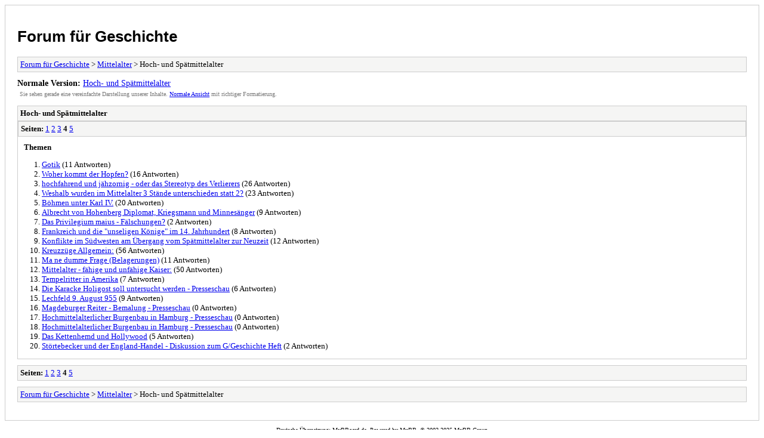

--- FILE ---
content_type: text/html
request_url: http://www.forum-geschichte.at/Forum/archive/index.php?forum-18-4.html
body_size: 1743
content:
<!DOCTYPE html PUBLIC "-//W3C//DTD XHTML 1.0 Transitional//EN" "http://www.w3.org/TR/xhtml1/DTD/xhtml1-transitional.dtd">
<html xmlns="http://www.w3.org/1999/xhtml" xml:lang="de" lang="de">
<head>
<title>Forum für Geschichte - Hoch- und Spätmittelalter</title>
<meta http-equiv="content-type" content="text/html; charset=UTF-8" />
<meta name="robots" content="index,follow" />
<link type="text/css" rel="stylesheet" rev="stylesheet" href="http://www.forum-geschichte.at/Forum/archive/screen.css" media="screen" />
<link type="text/css" rel="stylesheet" rev="stylesheet" href="http://www.forum-geschichte.at/Forum/archive/print.css" media="print" />
</head>
<body>
<div id="container">
<h1><a href="http://www.forum-geschichte.at/Forum/index.php">Forum für Geschichte</a></h1>
<div class="navigation"><a href="http://www.forum-geschichte.at/Forum/archive/index.php">Forum für Geschichte</a> &gt; <a href="http://www.forum-geschichte.at/Forum/archive/index.php?forum-4.html">Mittelalter</a> &gt; Hoch- und Spätmittelalter</div>
<div id="fullversion"><strong>Normale Version:</strong> <a href="http://www.forum-geschichte.at/Forum/forumdisplay.php?fid=18&amp;page=4">Hoch- und Spätmittelalter</a></div>
<div id="infobox">Sie sehen gerade eine vereinfachte Darstellung unserer Inhalte. <a href="http://www.forum-geschichte.at/Forum/forumdisplay.php?fid=18&amp;page=4">Normale Ansicht</a> mit richtiger Formatierung.</div>
<div id="content">
<div class="listing">
<div class="header"><h2>Hoch- und Spätmittelalter</h2></div>
<div class="multipage"><strong>Seiten:</strong> <a href="http://www.forum-geschichte.at/Forum/archive/index.php?forum-18-1.html">1</a> <a href="http://www.forum-geschichte.at/Forum/archive/index.php?forum-18-2.html">2</a> <a href="http://www.forum-geschichte.at/Forum/archive/index.php?forum-18-3.html">3</a> <strong>4</strong> <a href="http://www.forum-geschichte.at/Forum/archive/index.php?forum-18-5.html">5</a> </div><div class="threadlist">
<h3>Themen</h3><ol>
<li><a href="http://www.forum-geschichte.at/Forum/archive/index.php?thread-6871.html">Gotik</a><span class="replycount"> (11 Antworten)</span></li><li><a href="http://www.forum-geschichte.at/Forum/archive/index.php?thread-7179.html">Woher kommt der Hopfen?</a><span class="replycount"> (16 Antworten)</span></li><li><a href="http://www.forum-geschichte.at/Forum/archive/index.php?thread-7043.html">hochfahrend und jähzornig - oder das Stereotyp des Verlierers</a><span class="replycount"> (26 Antworten)</span></li><li><a href="http://www.forum-geschichte.at/Forum/archive/index.php?thread-266.html">Weshalb wurden im Mittelalter 3 Stände unterschieden statt 2?</a><span class="replycount"> (23 Antworten)</span></li><li><a href="http://www.forum-geschichte.at/Forum/archive/index.php?thread-34.html">Böhmen unter Karl IV.</a><span class="replycount"> (20 Antworten)</span></li><li><a href="http://www.forum-geschichte.at/Forum/archive/index.php?thread-7064.html">Albrecht von Hohenberg Diplomat, Kriegsmann und Minnesänger</a><span class="replycount"> (9 Antworten)</span></li><li><a href="http://www.forum-geschichte.at/Forum/archive/index.php?thread-7036.html">Das Privilegium maius - Fälschungen?</a><span class="replycount"> (2 Antworten)</span></li><li><a href="http://www.forum-geschichte.at/Forum/archive/index.php?thread-6378.html">Frankreich und die &quot;unseligen Könige&quot; im 14. Jahrhundert</a><span class="replycount"> (8 Antworten)</span></li><li><a href="http://www.forum-geschichte.at/Forum/archive/index.php?thread-2921.html">Konflikte im Südwesten am Übergang vom Spätmittelalter zur Neuzeit</a><span class="replycount"> (12 Antworten)</span></li><li><a href="http://www.forum-geschichte.at/Forum/archive/index.php?thread-236.html">Kreuzzüge Allgemein:</a><span class="replycount"> (56 Antworten)</span></li><li><a href="http://www.forum-geschichte.at/Forum/archive/index.php?thread-5293.html">Ma ne dumme Frage (Belagerungen)</a><span class="replycount"> (11 Antworten)</span></li><li><a href="http://www.forum-geschichte.at/Forum/archive/index.php?thread-906.html">Mittelalter - fähige und unfähige Kaiser:</a><span class="replycount"> (50 Antworten)</span></li><li><a href="http://www.forum-geschichte.at/Forum/archive/index.php?thread-6847.html">Tempelritter in Amerika</a><span class="replycount"> (7 Antworten)</span></li><li><a href="http://www.forum-geschichte.at/Forum/archive/index.php?thread-6777.html">Die Karacke Holigost soll untersucht werden  - Presseschau</a><span class="replycount"> (6 Antworten)</span></li><li><a href="http://www.forum-geschichte.at/Forum/archive/index.php?thread-6667.html">Lechfeld 9. August 955</a><span class="replycount"> (9 Antworten)</span></li><li><a href="http://www.forum-geschichte.at/Forum/archive/index.php?thread-6663.html">Magdeburger Reiter - Bemalung - Presseschau</a><span class="replycount"> (0 Antworten)</span></li><li><a href="http://www.forum-geschichte.at/Forum/archive/index.php?thread-6641.html">Hochmittelalterlicher Burgenbau in Hamburg - Presseschau</a><span class="replycount"> (0 Antworten)</span></li><li><a href="http://www.forum-geschichte.at/Forum/archive/index.php?thread-6640.html">Hochmittelalterlicher Burgenbau in Hamburg - Presseschau</a><span class="replycount"> (0 Antworten)</span></li><li><a href="http://www.forum-geschichte.at/Forum/archive/index.php?thread-6380.html">Das Kettenhemd und Hollywood</a><span class="replycount"> (5 Antworten)</span></li><li><a href="http://www.forum-geschichte.at/Forum/archive/index.php?thread-6371.html">Störtebecker und der England-Handel - Diskussion zum G/Geschichte Heft</a><span class="replycount"> (2 Antworten)</span></li></ol>
</div>
</div>
<div class="multipage"><strong>Seiten:</strong> <a href="http://www.forum-geschichte.at/Forum/archive/index.php?forum-18-1.html">1</a> <a href="http://www.forum-geschichte.at/Forum/archive/index.php?forum-18-2.html">2</a> <a href="http://www.forum-geschichte.at/Forum/archive/index.php?forum-18-3.html">3</a> <strong>4</strong> <a href="http://www.forum-geschichte.at/Forum/archive/index.php?forum-18-5.html">5</a> </div></div>
<div class="navigation"><a href="http://www.forum-geschichte.at/Forum/archive/index.php">Forum für Geschichte</a> &gt; <a href="http://www.forum-geschichte.at/Forum/archive/index.php?forum-4.html">Mittelalter</a> &gt; Hoch- und Spätmittelalter</div>
<div id="printinfo">
<strong>Referenz-URLs</strong>
<ul>
<li><strong>Forum für Geschichte:</strong> http://www.forum-geschichte.at/Forum/index.php</li>
<li><strong>:</strong> </li></ul>
</div>
</div>
<div id="footer">
Deutsche Übersetzung: <a href="http://www.mybboard.de" target="_blank">MyBBoard.de</a>, Powered by <a href="http://mybb.com">MyBB</a>, &copy; 2002-2025 <a href="http://mybb.com">MyBB Group</a>
</div>
</body>
</html>
